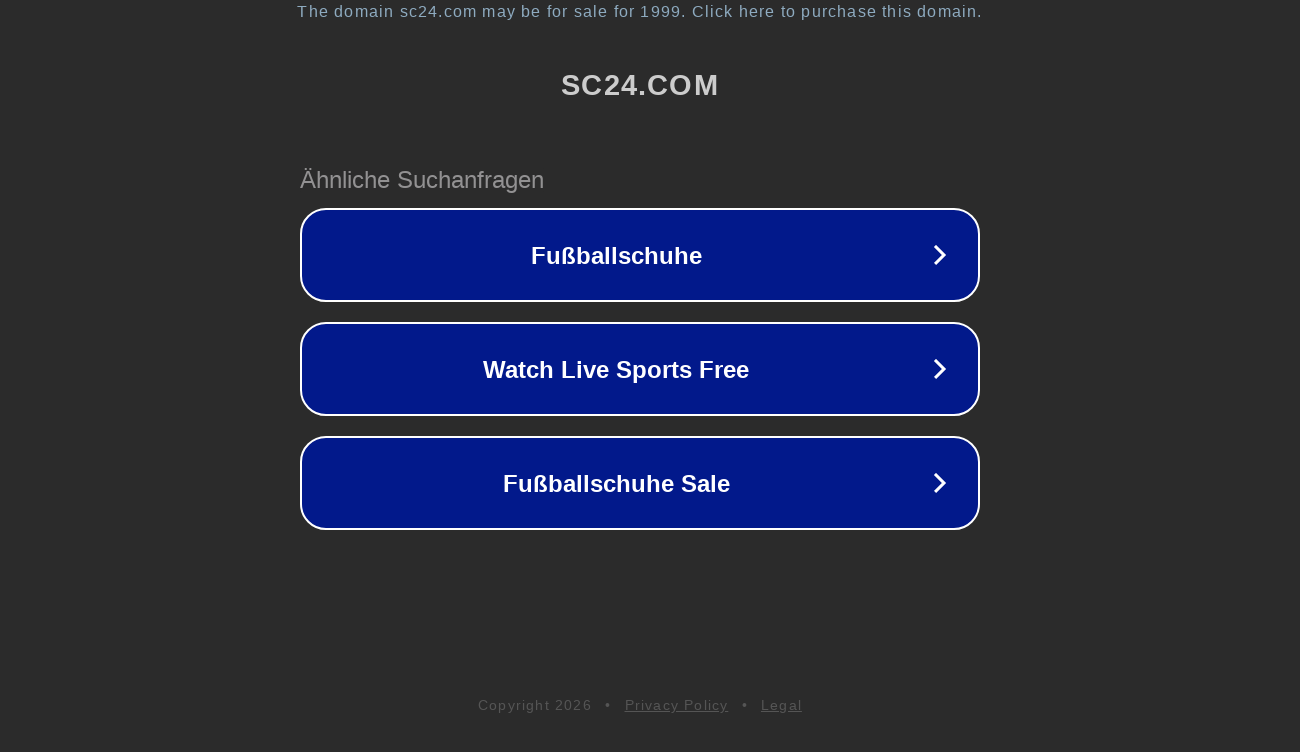

--- FILE ---
content_type: text/html; charset=utf-8
request_url: https://verein.sc24.com/jako/longsleeve-comfort-2.0-junior-weiss-105900?vid=11053
body_size: 1142
content:
<!doctype html>
<html data-adblockkey="MFwwDQYJKoZIhvcNAQEBBQADSwAwSAJBANDrp2lz7AOmADaN8tA50LsWcjLFyQFcb/P2Txc58oYOeILb3vBw7J6f4pamkAQVSQuqYsKx3YzdUHCvbVZvFUsCAwEAAQ==_lWz8S2pM13rP319FvJ8nW1vF0pWxYtkNzDdzfVcJAdQD9UbwsdUMojHGRAy/KH+Xc7IvY72BVn5Fbp4ruecy4w==" lang="en" style="background: #2B2B2B;">
<head>
    <meta charset="utf-8">
    <meta name="viewport" content="width=device-width, initial-scale=1">
    <link rel="icon" href="[data-uri]">
    <link rel="preconnect" href="https://www.google.com" crossorigin>
</head>
<body>
<div id="target" style="opacity: 0"></div>
<script>window.park = "[base64]";</script>
<script src="/bUjUxiabM.js"></script>
</body>
</html>
